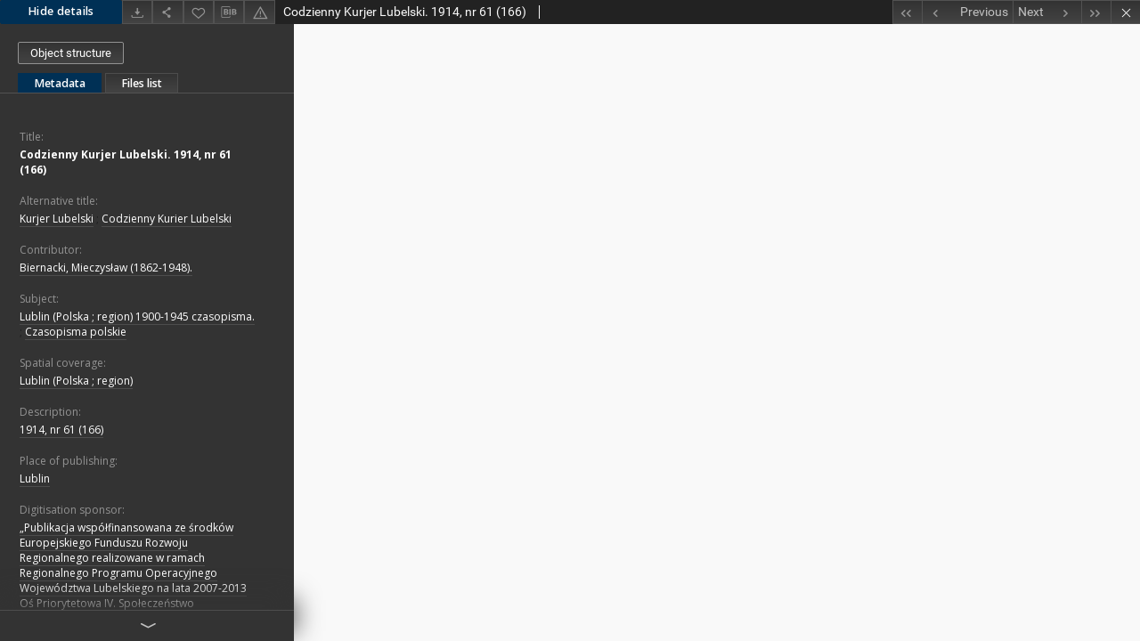

--- FILE ---
content_type: text/html;charset=utf-8
request_url: https://dlibra.kul.pl/dlibra/publication/38156/edition/37447/content?ref=struct
body_size: 24129
content:
<!doctype html>
<html>
	<head>
		


<meta charset="utf-8">
<meta http-equiv="X-UA-Compatible" content="IE=edge">
<meta name="viewport" content="width=device-width, initial-scale=1">


<title>Codzienny Kurjer Lubelski. 1914, nr 61 (166) - Digital Library KUL</title>
<meta name="Description" content="1914, nr 61 (166)" />

<meta property="og:url"                content="https://dlibra.kul.pl/dlibra/publication/38156/edition/37447/content" />
<meta property="og:type"               content="Object" />
<meta property="og:title"              content="Codzienny Kurjer Lubelski. 1914, nr 61 (166) - Digital Library KUL" />
<meta property="og:description"        content="1914, nr 61 (166)" />
<meta property="og:image"              content="https://dlibra.kul.pl/style/dlibra/default/img/items/book-without-img.svg" />

<link rel="icon" type="image/png" href="https://dlibra.kul.pl/style/common/img/icons/favicon.png" sizes="16x16"> 
<link rel="apple-touch-icon" href="https://dlibra.kul.pl/style/common/img/icons/apple-touch-icon.png">


<link rel="stylesheet" href="https://dlibra.kul.pl/style/dlibra/default/css/libs.css?20200115134643">
<link rel="stylesheet" href="https://dlibra.kul.pl/style/dlibra/default/css/main.css?20200115134643">
<link rel="stylesheet" href="https://dlibra.kul.pl/style/dlibra/default/css/colors.css?20200115134643">
<link rel="stylesheet" href="https://dlibra.kul.pl/style/dlibra/default/css/custom.css?20200115134643">


					
					
					<script>
  (function(i,s,o,g,r,a,m){i['GoogleAnalyticsObject']=r;i[r]=i[r]||function(){
  (i[r].q=i[r].q||[]).push(arguments)},i[r].l=1*new Date();a=s.createElement(o),
  m=s.getElementsByTagName(o)[0];a.async=1;a.src=g;m.parentNode.insertBefore(a,m)
  })(window,document,'script','https://www.google-analytics.com/analytics.js','ga');

  ga('create', 'UA-83939371-1', 'auto');
  ga('send', 'pageview');

</script>


			</head>

	<body class="fixed show-content">

					



<section>
<div id="show-content" tabindex="-1" data-oaiurl="https://dlibra.kul.pl/dlibra/oai-pmh-repository.xml?verb=GetRecord&metadataPrefix=mets&identifier=oai:dlibra.kul.pl:37447" data-editionid="37447" data-formatid="">
    <div>
        <aside class="show-content__top-container" js-top>
            <div class="show-content__details-container">
                <div class="show-content__close-container">
                  <button type="button" class="info-close opened" js-toggle-info
											data-close="Hide details"
											data-show="Show details">
                    Hide details
                  </button>
                </div>
                <ul class="show-content__buttons-list">
										    <li class="buttons-list__item">
                                                            <a class="buttons-list__item--anchor js-analytics-content" title="Download" href="https://dlibra.kul.pl/Content/37447/download/" download>
                                    <span class="dlibra-icon-download"></span>
                                </a>
                            					    </li>
					
                    <li class="share buttons-list__item">
                      <div class="a2a_kit">
                        <a title="Share" class="a2a_dd buttons-list__item--anchor" href="https://www.addtoany.com/share">
													<span class="dlibra-icon-share"></span>
                        </a>
                      </div>
                    </li>

                    <li class="buttons-list__item">
                        <button type="button" title="Add to favorites"
													data-addToFav="Add to favorites"
													data-deleteFromFav="Remove from favorites"
													data-ajaxurl="https://dlibra.kul.pl/dlibra/ajax.xml"
													data-ajaxparams="wid=Actions&pageId=publication&actionId=AddToFavouriteAction&eid=37447"
													data-addedtofavlab="Added to favourities."
													data-removedfromfavlab="Removed from favourities"
													data-onlylogged="You have to be logged in"
													data-error="An error occured during adding to favourites"
													href=""
													js-add-fav
													class=" buttons-list__item--button">
													<span class="dlibra-icon-heart"></span>
                        </button>
                    </li>

																				
										<li class="buttons-list__item">
											<div class="dropdown">
												<button class="dropdown-toggle buttons-list__item--button buttons-list__item--button-bib" type="button" data-toggle="dropdown"
													title="Download bibliography description">
													<span class="dlibra-icon-bib"></span>
												</button>
												<ul class="object__dropdown-bib dropdown-menu pull-left">
													<li>
														<a href="https://dlibra.kul.pl/dlibra/dlibra.ris?type=e&id=37447">
															ris
														</a>
													</li>
													<li>
														<a href="https://dlibra.kul.pl/dlibra/dlibra.bib?type=e&id=37447">
															BibTeX
														</a>
													</li>
												</ul>
											</div>
										</li>

										<li class="buttons-list__item">
											<a title="Report an error" href="https://dlibra.kul.pl/dlibra/report-problem?id=37447" class="buttons-list__item--anchor">
												<span class="dlibra-icon-warning"></span>
											</a>
										</li>

					                </ul>
            </div>
            <div class="show-content__title-container">
                <div>
																														<h1 class="show-content__main-header"> Codzienny Kurjer Lubelski. 1914, nr 61 (166)</h1>
																								<h2 class="show-content__subheader">
														</h2>
											                </div>
                <ul class="show-content__object-navigation" data-pageid="37447">
																			<li class="object-navigation__item " data-pageid="37406">
						<a class="arrow-container" title="First object on the list" href="https://dlibra.kul.pl/dlibra/publication/38098/edition/37406/content?&amp;ref=struct">
							<span class="dlibra-icon-chevron-left icon"></span>
							<span class="dlibra-icon-chevron-left icon-second"></span>
						</a>
					</li>
										

					<li class="object-navigation__item " data-pageid="37446">
						<a title="Previous object on the list" href="https://dlibra.kul.pl/dlibra/publication/38155/edition/37446/content?&amp;ref=struct">
							<div class="arrow-container">
							<span class="dlibra-icon-chevron-left left"></span>
							</div>
							<span class="text-info">Previous</span>
						</a>
					</li>
					



					
					<li class="object-navigation__item " data-pageid="37790">

						<a title="Next object on the list" href="https://dlibra.kul.pl/dlibra/publication/38157/edition/37790/content?&amp;ref=struct">
						<span class="text-info">Next</span>
						<div class="arrow-container">
							<span class="dlibra-icon-chevron-right right"></span>
							</div>
						</a>
					</li>
															<li class="object-navigation__item " data-pageid="37714">
						<a class="arrow-container" title="Last object on the list" href="https://dlibra.kul.pl/dlibra/publication/38283/edition/37714/content?&amp;ref=struct">
							<span class="dlibra-icon-chevron-right icon"></span>
							<span class="dlibra-icon-chevron-right icon-second"></span>
						</a>
					</li>
																					<li class="object-navigation__item show-content__close">
					<a class="arrow-container" title="Close" href="https://dlibra.kul.pl/dlibra/publication/38156/edition/37447#structure"></a>
				</li>
                </ul>
            </div>
        </aside>
    </div>
    <div>
        <article>

        <section class="show-content__details-column opened" js-details-column>

												<a href="https://dlibra.kul.pl/dlibra/publication/38156/edition/37447#structure" class="show-content__group-object-btn">Object structure</a>
						

						<ul class="nav nav-tabs details__tabs" id="myTab">
                <li class="active details__tabs-item" js-tab-switch>
                    <button type="button" data-target="#metadata" data-toggle="tab">Metadata</button>
                </li>
                <li class="details__tabs-item" js-tab-switch>
                    <button type="button" data-target="#files" data-toggle="tab">Files list</button>
                </li>
            </ul>

            <div class="tab-content details__tabs-content" js-tabs-content>
                <div class="tab-pane details__tabs-pane active" id="metadata" js-tab>
                    <div>
                        <div class="show-content__details-top-wrapper">
                            <div class="dropdown details__lang">
                                                          </div>
                        </div>

                        <div>
                                                            			<h4 class="details__header">Title:</h4>
		<p class="details__text title">
						
																			<a href="https://dlibra.kul.pl//dlibra/metadatasearch?action=AdvancedSearchAction&type=-3&val1=Title:&quot;Codzienny+Kurjer+Lubelski.+1914%2C+nr+61+%5C(166%5C)&quot;"
					title="">
					Codzienny Kurjer Lubelski. 1914, nr 61 (166)</a>
					      		</p>
												<h4 class="details__header">Alternative title:</h4>
		<p class="details__text ">
						
																			<a href="https://dlibra.kul.pl//dlibra/metadatasearch?action=AdvancedSearchAction&type=-3&val1=Alternative:&quot;Kurjer+Lubelski&quot;"
					title="">
					Kurjer Lubelski</a>
					      		; 
																			<a href="https://dlibra.kul.pl//dlibra/metadatasearch?action=AdvancedSearchAction&type=-3&val1=Alternative:&quot;Codzienny+Kurier+Lubelski&quot;"
					title="">
					Codzienny Kurier Lubelski</a>
					      		</p>
							                                                            			<h4 class="details__header">Contributor:</h4>
		<p class="details__text ">
						
																			<a href="https://dlibra.kul.pl//dlibra/metadatasearch?action=AdvancedSearchAction&type=-3&val1=Contributor:&quot;Biernacki%2C+Mieczys%C5%82aw+%5C(1862%5C-1948%5C).&quot;"
					title="">
					Biernacki, Mieczys&#322;aw (1862-1948).</a>
					      		</p>
				                                                            			<h4 class="details__header">Subject:</h4>
		<p class="details__text ">
						
																			<a href="https://dlibra.kul.pl//dlibra/metadatasearch?action=AdvancedSearchAction&type=-3&val1=Subject:&quot;Lublin+%5C(Polska+%5C%3B+region%5C)+1900%5C-1945+czasopisma.&quot;"
					title="">
					Lublin (Polska ; region) 1900-1945 czasopisma.</a>
					      		; 
																			<a href="https://dlibra.kul.pl//dlibra/metadatasearch?action=AdvancedSearchAction&type=-3&val1=Subject:&quot;Czasopisma+polskie&quot;"
					title="">
					Czasopisma polskie</a>
					      		</p>
				                                                            										<h4 class="details__header"> Spatial coverage:</h4>
		<p class="details__text ">
						
																			<a href="https://dlibra.kul.pl//dlibra/metadatasearch?action=AdvancedSearchAction&type=-3&val1=Spatial:&quot;Lublin+%5C(Polska+%5C%3B+region%5C)&quot;"
					title="">
					Lublin (Polska ; region)</a>
					      		</p>
							                                                            			<h4 class="details__header">Description:</h4>
		<p class="details__text ">
						
																			<a href="https://dlibra.kul.pl//dlibra/metadatasearch?action=AdvancedSearchAction&type=-3&val1=Description:&quot;1914%2C+nr+61+%5C(166%5C)&quot;"
					title="">
					1914, nr 61 (166)</a>
					      		</p>
												<h4 class="details__header">Place of publishing:</h4>
		<p class="details__text ">
						
																			<a href="https://dlibra.kul.pl//dlibra/metadatasearch?action=AdvancedSearchAction&type=-3&val1=PlaceOfPublishing:&quot;Lublin&quot;"
					title="">
					Lublin</a>
					      		</p>
												<h4 class="details__header">Digitisation sponsor:</h4>
		<p class="details__text ">
						
																			<a href="https://dlibra.kul.pl//dlibra/metadatasearch?action=AdvancedSearchAction&type=-3&val1=DigitisationSponsor:&quot;%E2%80%9EPublikacja+wsp%C3%B3%C5%82finansowana+ze+%C5%9Brodk%C3%B3w+Europejskiego+Funduszu+Rozwoju+Regionalnego+realizowane+w+ramach+Regionalnego+Programu+Operacyjnego+Wojew%C3%B3dztwa+Lubelskiego+na+lata+2007%5C-2013+O%C5%9B+Priorytetowa+IV.+Spo%C5%82ecze%C5%84stwo+Informacyjne.+Dzia%C5%82anie+4.1+Spo%C5%82ecze%C5%84stwo+informacyjne%E2%80%9D&quot;"
					title="">
					&bdquo;Publikacja wsp&oacute;&#322;finansowana ze &#347;rodk&oacute;w Europejskiego Funduszu Rozwoju Regionalnego realizowane w ramach Regionalnego Programu Operacyjnego Wojew&oacute;dztwa Lubelskiego na lata 2007-2013 O&#347; Priorytetowa IV. Spo&#322;ecze&#324;stwo Informacyjne. Dzia&#322;anie 4.1 Spo&#322;ecze&#324;stwo informacyjne&rdquo;</a>
					      		</p>
							                                                            			<h4 class="details__header">Publisher:</h4>
		<p class="details__text ">
						
																			<a href="https://dlibra.kul.pl//dlibra/metadatasearch?action=AdvancedSearchAction&type=-3&val1=Publisher:&quot;M.+Biernacki&quot;"
					title="">
					M. Biernacki</a>
					      		</p>
				                                                            										<h4 class="details__header">Date issued:</h4>
		<p class="details__text ">
						
																			<a href="https://dlibra.kul.pl//dlibra/metadatasearch?action=AdvancedSearchAction&type=-3&val1=Issued:19140101~19141231"
					title="Jan 1, 1914 - Dec 31, 1914">
					1914</a>
					      		</p>
							                                                            			<h4 class="details__header">Type:</h4>
		<p class="details__text ">
						
																			<a href="https://dlibra.kul.pl//dlibra/metadatasearch?action=AdvancedSearchAction&type=-3&val1=Type:&quot;a+%5C-+dokument+pi%C5%9Bmienniczy+%5C(druk%5C)&quot;"
					title="">
					a - dokument pi&#347;mienniczy (druk)</a>
					      		</p>
				                                                            			<h4 class="details__header">Format:</h4>
		<p class="details__text ">
						
																			<a href="https://dlibra.kul.pl//dlibra/metadatasearch?action=AdvancedSearchAction&type=-3&val1=Format:&quot;application%5C%2Fpdf&quot;"
					title="">
					application/pdf</a>
					      		</p>
												<h4 class="details__header">Extent:</h4>
		<p class="details__text ">
						
																			<a href="https://dlibra.kul.pl//dlibra/metadatasearch?action=AdvancedSearchAction&type=-3&val1=Extent:&quot;41+cm&quot;"
					title="">
					41 cm</a>
					      		</p>
							                                                            										<h4 class="details__header">Call number:</h4>
		<p class="details__text ">
						
																			<a href="https://dlibra.kul.pl//dlibra/metadatasearch?action=AdvancedSearchAction&type=-3&val1=CallNumber:&quot;V%5C-0362&quot;"
					title="">
					V-0362</a>
					      		</p>
							                                                            			<h4 class="details__header">Source:</h4>
		<p class="details__text ">
						
																			<a href="https://dlibra.kul.pl//dlibra/metadatasearch?action=AdvancedSearchAction&type=-3&val1=Source:&quot;Biblioteka+Uniwersytecka+KUL&quot;"
					title="">
					Biblioteka Uniwersytecka KUL</a>
					      		</p>
				                                                            										<h4 class="details__header">Replaces:</h4>
		<p class="details__text ">
						
																			<a href="https://dlibra.kul.pl//dlibra/metadatasearch?action=AdvancedSearchAction&type=-3&val1=Replaces:&quot;Kurjer+1906%5C-1913&quot;"
					title="">
					Kurjer 1906-1913</a>
					      		</p>
												<h4 class="details__header">Is replaced by:</h4>
		<p class="details__text ">
						
																			<a href="https://dlibra.kul.pl//dlibra/metadatasearch?action=AdvancedSearchAction&type=-3&val1=IsReplacedBy:&quot;Nowy+Kurjer+Lubelski+1914%5C-1915&quot;"
					title="">
					Nowy Kurjer Lubelski 1914-1915</a>
					      		</p>
							                                                            										<h4 class="details__header">Access rights:</h4>
		<p class="details__text ">
						
																			<a href="https://dlibra.kul.pl//dlibra/metadatasearch?action=AdvancedSearchAction&type=-3&val1=AccessRights:&quot;Dost%C4%99pne+publicznie+bez+ogranicze%C5%84+%5C-+Domena+publiczna&quot;"
					title="">
					Dost&#281;pne publicznie bez ogranicze&#324; - Domena publiczna</a>
					      		</p>
												<h4 class="details__header">License:</h4>
		<p class="details__text ">
						
																			<a href="https://dlibra.kul.pl//dlibra/metadatasearch?action=AdvancedSearchAction&type=-3&val1=License:&quot;Domena+publiczna+%5C(Public+domain%5C)&quot;"
					title="">
					Domena publiczna (Public domain)</a>
					      		</p>
							                                                            			<h4 class="details__header">Rights holder:</h4>
		<p class="details__text ">
						
																			<a href="https://dlibra.kul.pl//dlibra/metadatasearch?action=AdvancedSearchAction&type=-3&val1=RightsHolder:&quot;Katolicki+Uniwersytet+Lubelski+Jana+Paw%C5%82a+II&quot;"
					title="">
					Katolicki Uniwersytet Lubelski Jana Paw&#322;a II</a>
					      		</p>
				                                                            										<h4 class="details__header">Digitisation:</h4>
		<p class="details__text ">
						
																			<a href="https://dlibra.kul.pl//dlibra/metadatasearch?action=AdvancedSearchAction&type=-3&val1=Digitisation:&quot;Biblioteka+Uniwersytecka+KUL&quot;"
					title="">
					Biblioteka Uniwersytecka KUL</a>
					      		</p>
												<h4 class="details__header">Location of original object:</h4>
		<p class="details__text ">
						
																			<a href="https://dlibra.kul.pl//dlibra/metadatasearch?action=AdvancedSearchAction&type=-3&val1=LocationOfPhysicalObject:&quot;10000+%5C-+Biblioteka+G%C5%82%C3%B3wna+KUL&quot;"
					title="">
					10000 - Biblioteka G&#322;&oacute;wna KUL</a>
					      		; 
																			<a href="https://dlibra.kul.pl//dlibra/metadatasearch?action=AdvancedSearchAction&type=-3&val1=LocationOfPhysicalObject:&quot;10024+%5C-+Magazyn+%5C-+Biblioteka+G%C5%82%C3%B3wna+KUL&quot;"
					title="">
					10024 - Magazyn - Biblioteka G&#322;&oacute;wna KUL</a>
					      		</p>
							                                                    </div>


                    </div>
				</div>

                <div class="tab-pane details__tabs-pane" id="files" js-tab>
                  <ul id="publicationFiles" class="pub-list">
				  </ul>
                </div>
            </div>
						<div class="details__more-button hidden" js-more-button>
							<span class="dlibra-icon-chevron-long-down"></span>
						</div>
        </section>

        <section>
            <div class="show-content__iframe-wrapper opened" js-iframe-wrapper>
            												<iframe tabindex="-1" id="js-main-frame" width="100%" height="100%" src="https://dlibra.kul.pl//Content/37447/38156_V-0362_Codzienny-Kurjer-Lub%204.pdf" allowfullscreen>
						</iframe>
					            	            </div>
        </section>

    </article>
    </div>
</div>
</section>
<div class="modal fade modal--addToFav" tabindex="-1" role="dialog" js-modal='addToFav'>
  <div class="modal-dialog" role="document">
    <div class="modal-content">
      <div class="modal-body">
        <p js-addToFav-text></p>
      </div>
      <div class="modal-footer pull-right">
        <button type="button" class="modal-button" data-dismiss="modal">Ok</button>
      </div>
			<div class="clearfix"></div>
    </div><!-- /.modal-content -->
  </div><!-- /.modal-dialog -->
</div><!-- /.modal -->


<div class="modal fade modal--access" tabindex="-1" role="dialog" js-modal="access">
  <div class="modal-dialog" role="document" js-modal-inner>
    <div class="modal-content">
      <button type="button" class="modal-close" data-dismiss="modal" aria-label="Close"></button>
      <div class="modal-header">
        <h4 class="modal-title">Secured publication</h4>
      </div>
			<form id="sendPermissionRequestForm" action="javascript:void(0)">
				<div class="modal-body">
					 <p class="modal-desc">This publication is unavailable to your account. If you have more privileged account please try to use it
or contact with the institution connected to this digital library.</p>
					 <label class="modal-label" for="userEmail">Type your email<sup>*</sup></label>
					 <input class="modal-input" required type="email" name="userEmail" id="userEmail" value="" >
					 <input type="hidden" name="editionId" value="37447" id="editionId">
					 <input type="hidden" name="publicationId" value="38156" id="publicationId">
					 <label class="modal-label" for="requestReason">Type your reason<sup>*</sup></label>
					 <textarea class="modal-textarea" required name="requestReason" id="requestReason" cols="50" rows="5" ></textarea>
					 <input type="hidden" name="homeURL" id="homeURL" value="https://dlibra.kul.pl/dlibra">
				</div>
				<div class="modal-footer">
					<button class="modal-dismiss" type="button" class="btn btn-default" data-dismiss="modal">Cancel</button>
					<button class="modal-submit" js-send-request>Send</button>
				</div>
		 </form>
    </div><!-- /.modal-content -->
  </div><!-- /.modal-dialog -->
  <div class="modal-more hidden" js-modal-more></div>
</div><!-- /.modal -->

<script>
  var a2a_config = a2a_config || {};
  a2a_config.onclick = 1;
  a2a_config.locale = "pl";
  a2a_config.color_main = "404040";
  a2a_config.color_border = "525252";
  a2a_config.color_link_text = "f1f1f1";
  a2a_config.color_link_text_hover = "f1f1f1";
  a2a_config.color_bg = "353535";
  a2a_config.icon_color = "#4e4e4e";
	a2a_config.num_services = 6;
	a2a_config.prioritize = ["facebook", "wykop", "twitter", "pinterest", "email", "gmail"];
</script>
<script async src="https://static.addtoany.com/menu/page.js"></script>



					  <div class="modal--change-view modal fade"  tabindex="-1" role="dialog" js-modal='changeView'>
    <div class="modal-dialog" js-modal-inner>
    <div class="modal-content">
        <button type="button" class="modal-close" data-dismiss="modal" aria-label="Close"></button>
        <div class="modal-header">
          <h4 class="modal-title">How would you like to display the object?</h4>
        </div>
        <div class="modal-body">
                    	                                      <div class="viewMode__section">
              <label class="viewMode__accordion-trigger" js-viewmode-trigger="checked">
                  <input name="viewMode" checked js-viewMode-option class="viewMode__radio" type="radio" data-contenturl="https://dlibra.kul.pl/Content/37447/38156_V-0362_Codzienny-Kurjer-Lub%204.pdf" data-value="browser">
                  <span>Let My browser handle publication's content.</span>
              </label>

              <div class="viewMode__accordion-wrapper open" js-viewmode-wrapper>
                              </div>
            </div>
                              </div>
        <div class="modal-footer">
          <div class="viewMode__remember">
            <label>
              <input class="viewMode__checkbox" remember-mode-checkbox type="checkbox" data-cookiename="handler_application/pdf_false" data-cookiettl="604800000" data-cookiepath="'/'" checked> <span>Remember my choice</span>
            </label>
          </div>
          <a href="" class="viewMode__submit pull-right" js-viewMode-select>Apply</a>
          <div class="clearfix"></div>

        </div>
        </div>
      </div>
  </div><!-- /.modal -->

		
		<script src="https://dlibra.kul.pl/style/dlibra/default/js/script-jquery.min.js" type="text/javascript"></script>
		<script src="https://dlibra.kul.pl/style/dlibra/default/js/libs.min.js?20200115134643" type="text/javascript"></script>
		<script src="https://dlibra.kul.pl/style/dlibra/default/js/main.min.js?20200115134643" type="text/javascript"></script>
	</body>
</html>


--- FILE ---
content_type: text/xml;charset=utf-8
request_url: https://dlibra.kul.pl/dlibra/oai-pmh-repository.xml?verb=GetRecord&metadataPrefix=mets&identifier=oai:dlibra.kul.pl:37447
body_size: 7569
content:
<?xml version="1.0" encoding="utf-8"?>
<?xml-stylesheet type="text/xsl" href="https://dlibra.kul.pl/style/common/xsl/oai-style.xsl"?>
<OAI-PMH xmlns="http://www.openarchives.org/OAI/2.0/" 
         xmlns:xsi="http://www.w3.org/2001/XMLSchema-instance"
         xsi:schemaLocation="http://www.openarchives.org/OAI/2.0/
         http://www.openarchives.org/OAI/2.0/OAI-PMH.xsd">
	<responseDate>2026-01-24T20:24:22Z</responseDate>
	<request identifier="oai:dlibra.kul.pl:37447" metadataPrefix="mets" verb="GetRecord">
	https://dlibra.kul.pl/oai-pmh-repository.xml</request>
	<GetRecord>
	
  <record>
	<header>
		<identifier>oai:dlibra.kul.pl:37447</identifier>
	    <datestamp>2018-06-15T12:19:36Z</datestamp>
		  <setSpec>BCKUL</setSpec> 	      <setSpec>BCKUL:ML</setSpec> 	      <setSpec>BCKUL:DK:CZ</setSpec> 	      <setSpec>BCKUL:DK:REG</setSpec> 	      <setSpec>BCKUL:DK:CZ:CZAS</setSpec> 	      <setSpec>BCKUL:DK</setSpec> 	      <setSpec>BCKUL:DK:REG:LUB</setSpec> 	    </header>
		<metadata>
	<mets LABEL="nr 61 (166)" xmlns="http://www.loc.gov/METS/" xmlns:xlink="http://www.w3.org/1999/xlink" xmlns:xsi="http://www.w3.org/2001/XMLSchema-instance" xsi:schemaLocation="http://www.loc.gov/METS/ http://www.loc.gov/standards/mets/mets.xsd">
 <dmdSec ID="dmd0">
  <mdWrap MIMETYPE="text/xml" MDTYPE="OTHER" OTHERMDTYPE="dlibra_avs" LABEL="Local Metadata">
   <xmlData><dlibra_avs:metadataDescription xmlns:dlibra_avs="https://dlibra.kul.pl/" xmlns:xsi="http://www.w3.org/2001/XMLSchema-instance" xsi:schemaLocation="https://dlibra.kul.pl/ https://dlibra.kul.pl/dlibra/attribute-schema.xsd">
<dlibra_avs:DC>
<dlibra_avs:Title>
<value xml:lang="pl"><![CDATA[Codzienny Kurjer Lubelski. 1914, nr 61 (166)]]></value>
<dlibra_avs:Alternative xml:lang="pl"><![CDATA[Kurjer Lubelski]]></dlibra_avs:Alternative>
<dlibra_avs:Alternative xml:lang="pl"><![CDATA[Codzienny Kurier Lubelski]]></dlibra_avs:Alternative>
</dlibra_avs:Title>
<dlibra_avs:Contributor xml:lang="pl"><![CDATA[Biernacki, Mieczysław (1862-1948).]]></dlibra_avs:Contributor>
<dlibra_avs:Subject>
<value xml:lang="pl"><![CDATA[Lublin (Polska ; region) 1900-1945 czasopisma.]]></value>
<value xml:lang="pl"><![CDATA[Czasopisma polskie]]></value>
</dlibra_avs:Subject>
<dlibra_avs:Coverage>
<dlibra_avs:Spatial xml:lang="pl"><![CDATA[Lublin (Polska ; region)]]></dlibra_avs:Spatial>
</dlibra_avs:Coverage>
<dlibra_avs:Description>
<value xml:lang="pl"><![CDATA[1914, nr 61 (166)]]></value>
<dlibra_avs:PlaceOfPublishing xml:lang="pl"><![CDATA[Lublin]]></dlibra_avs:PlaceOfPublishing>
<dlibra_avs:DigitisationSponsor xml:lang="pl"><![CDATA[„Publikacja współfinansowana ze środków Europejskiego Funduszu Rozwoju Regionalnego realizowane w ramach Regionalnego Programu Operacyjnego Województwa Lubelskiego na lata 2007-2013 Oś Priorytetowa IV. Społeczeństwo Informacyjne. Działanie 4.1 Społeczeństwo informacyjne”]]></dlibra_avs:DigitisationSponsor>
<dlibra_avs:Degree/>
</dlibra_avs:Description>
<dlibra_avs:Publisher xml:lang="pl"><![CDATA[M. Biernacki]]></dlibra_avs:Publisher>
<dlibra_avs:Date>
<dlibra_avs:Issued xml:lang="pl"><![CDATA[1914]]></dlibra_avs:Issued>
</dlibra_avs:Date>
<dlibra_avs:Type xml:lang="pl"><![CDATA[a - dokument piśmienniczy (druk)]]></dlibra_avs:Type>
<dlibra_avs:Format>
<value xml:lang="pl"><![CDATA[application/pdf]]></value>
<dlibra_avs:Extent xml:lang="pl"><![CDATA[41 cm]]></dlibra_avs:Extent>
</dlibra_avs:Format>
<dlibra_avs:Identifier>
<dlibra_avs:CallNumber xml:lang="pl"><![CDATA[V-0362]]></dlibra_avs:CallNumber>
</dlibra_avs:Identifier>
<dlibra_avs:Source xml:lang="pl"><![CDATA[Biblioteka Uniwersytecka KUL]]></dlibra_avs:Source>
<dlibra_avs:Relation>
<dlibra_avs:Replaces xml:lang="pl"><![CDATA[Kurjer 1906-1913]]></dlibra_avs:Replaces>
<dlibra_avs:IsReplacedBy xml:lang="pl"><![CDATA[Nowy Kurjer Lubelski 1914-1915]]></dlibra_avs:IsReplacedBy>
</dlibra_avs:Relation>
<dlibra_avs:Rights>
<dlibra_avs:AccessRights xml:lang="pl"><![CDATA[Dostępne publicznie bez ograniczeń - Domena publiczna]]></dlibra_avs:AccessRights>
<dlibra_avs:License xml:lang="pl"><![CDATA[Domena publiczna (Public domain)]]></dlibra_avs:License>
</dlibra_avs:Rights>
<dlibra_avs:RightsHolder xml:lang="pl"><![CDATA[Katolicki Uniwersytet Lubelski Jana Pawła II]]></dlibra_avs:RightsHolder>
<dlibra_avs:ZF/>
<dlibra_avs:Provenance>
<dlibra_avs:Digitisation xml:lang="pl"><![CDATA[Biblioteka Uniwersytecka KUL]]></dlibra_avs:Digitisation>
<dlibra_avs:LocationOfPhysicalObject xml:lang="pl"><![CDATA[10000 - Biblioteka Główna KUL]]></dlibra_avs:LocationOfPhysicalObject>
<dlibra_avs:LocationOfPhysicalObject xml:lang="pl"><![CDATA[10024 - Magazyn - Biblioteka Główna KUL]]></dlibra_avs:LocationOfPhysicalObject>
</dlibra_avs:Provenance>
</dlibra_avs:DC>
</dlibra_avs:metadataDescription>
</xmlData>
  </mdWrap>
 </dmdSec>
 <dmdSec ID="dmd1">
  <mdWrap MIMETYPE="text/xml" MDTYPE="DC" LABEL="Dublin Core Metadata">
   <xmlData><dc:dc xmlns:dc="http://purl.org/dc/elements/1.1/">
<dc:title xml:lang="pl"><![CDATA[Codzienny Kurjer Lubelski. 1914, nr 61 (166)]]></dc:title>
<dc:title xml:lang="pl"><![CDATA[Kurjer Lubelski]]></dc:title>
<dc:title xml:lang="pl"><![CDATA[Codzienny Kurier Lubelski]]></dc:title>
<dc:subject xml:lang="pl"><![CDATA[Lublin (Polska ; region) 1900-1945 czasopisma.]]></dc:subject>
<dc:subject xml:lang="pl"><![CDATA[Czasopisma polskie]]></dc:subject>
<dc:description xml:lang="pl"><![CDATA[1914, nr 61 (166)]]></dc:description>
<dc:description xml:lang="pl"><![CDATA[Lublin]]></dc:description>
<dc:publisher xml:lang="pl"><![CDATA[M. Biernacki]]></dc:publisher>
<dc:contributor xml:lang="pl"><![CDATA[Biernacki, Mieczysław (1862-1948).]]></dc:contributor>
<dc:date xml:lang="pl"><![CDATA[1914]]></dc:date>
<dc:type xml:lang="pl"><![CDATA[a - dokument piśmienniczy (druk)]]></dc:type>
<dc:format xml:lang="pl"><![CDATA[application/pdf]]></dc:format>
<dc:format xml:lang="pl"><![CDATA[41 cm]]></dc:format>
<dc:identifier><![CDATA[https://dlibra.kul.pl/dlibra/docmetadata?showContent=true&id=37447]]></dc:identifier>
<dc:identifier><![CDATA[oai:dlibra.kul.pl:37447]]></dc:identifier>
<dc:identifier xml:lang="pl"><![CDATA[V-0362]]></dc:identifier>
<dc:source xml:lang="pl"><![CDATA[Biblioteka Uniwersytecka KUL]]></dc:source>
<dc:source xml:lang="pl"><![CDATA[Biblioteka Uniwersytecka KUL]]></dc:source>
<dc:source xml:lang="pl"><![CDATA[10000 - Biblioteka Główna KUL]]></dc:source>
<dc:source xml:lang="pl"><![CDATA[10024 - Magazyn - Biblioteka Główna KUL]]></dc:source>
<dc:relation xml:lang="pl"><![CDATA[Kurjer 1906-1913]]></dc:relation>
<dc:relation xml:lang="pl"><![CDATA[Nowy Kurjer Lubelski 1914-1915]]></dc:relation>
<dc:coverage xml:lang="pl"><![CDATA[Lublin (Polska ; region)]]></dc:coverage>
<dc:rights xml:lang="pl"><![CDATA[Domena publiczna (Public domain)]]></dc:rights>
<dc:rights xml:lang="pl"><![CDATA[Katolicki Uniwersytet Lubelski Jana Pawła II]]></dc:rights>
<dc:rights xml:lang="pl"><![CDATA[Dostępne publicznie bez ograniczeń - Domena publiczna]]></dc:rights>
</dc:dc>
</xmlData>
  </mdWrap>
 </dmdSec>
 <fileSec>
  <fileGrp USE="original">
   <file ID="original0" MIMETYPE="application/pdf">
    <FLocat LOCTYPE="URL" xlink:type="simple" xlink:href="https://dlibra.kul.pl/Content/37447/38156_V-0362_Codzienny-Kurjer-Lub 4.pdf"/>
   </file>
  </fileGrp>
 </fileSec>
 <structMap TYPE="PHYSICAL">
  <div ID="physicalStructure" DMDID="dmd1 dmd0" TYPE="files">
   <div ID="phys0" TYPE="file">
    <fptr FILEID="original0"/>
   </div>
  </div>
 </structMap>
</mets>

</metadata>
	  </record>	</GetRecord>
</OAI-PMH>
